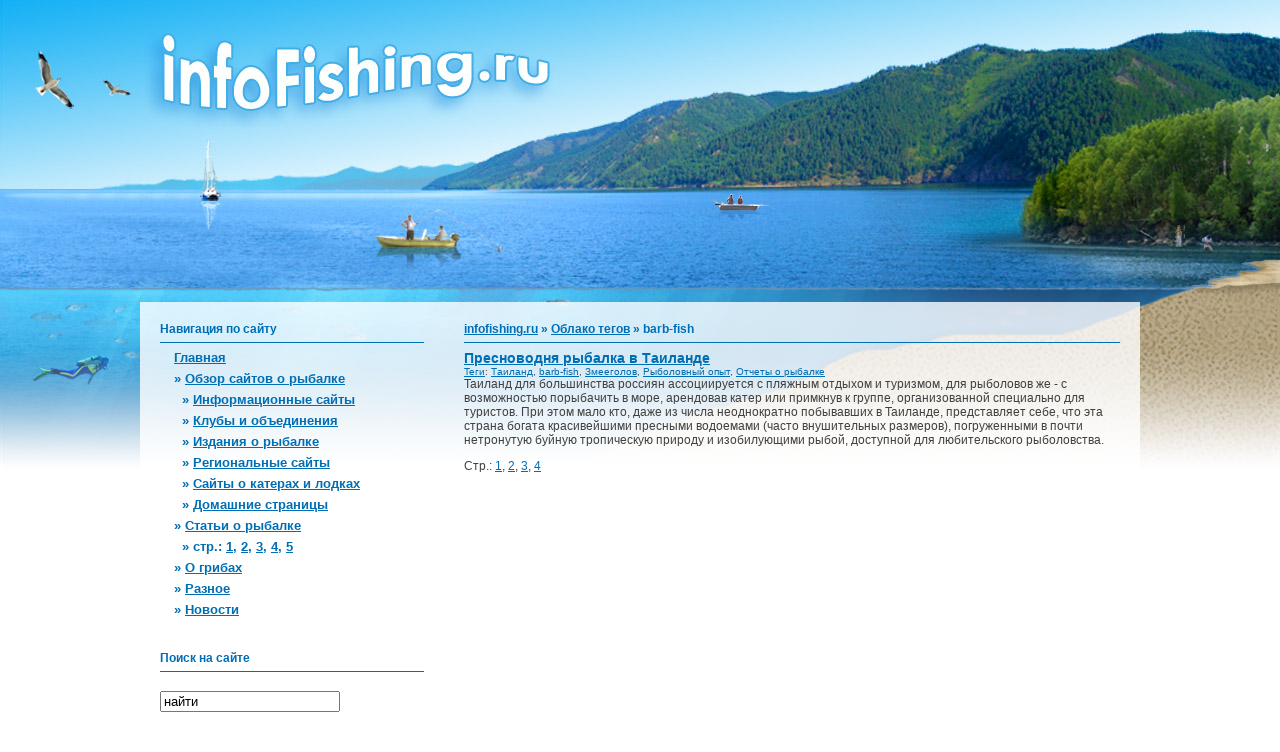

--- FILE ---
content_type: text/html; charset=windows-1251
request_url: http://infofishing.ru/tags/barb-fish/
body_size: 9818
content:
<html>
<head>
<!DOCTYPE HTML PUBLIC "-//W3C//DTD HTML 4.01//EN" "http://www.w3.org/TR/html4/strict.dtd">
<meta http-equiv="Content-Type" content="text/html; charset=windows-1251" />
<title>barb-fish &raquo; infofishing.ru</title>
<meta name="description" content="Информационный сайт о рыбалке. Обзор сайтов о рыбалке." />
<meta name="keywords" content="Обзор сайтов о рыбалке, рыбалка, Каталог сайтов" />
<link rel="alternate" type="application/rss+xml" title="infofishing.ru" href="http://infofishing.ru/rss.xml" />
<script type="text/javascript" src="/engine/classes/min/index.php?charset=windows-1251&amp;g=general&amp;8"></script>
<script type="text/javascript" src="http://ajax.googleapis.com/ajax/libs/webfont/1/webfont.js"></script>
<script type="text/javascript" src="/engine/editor/scripts/webfont.js"></script>
<link media="screen" href="/engine/editor/css/default.css" type="text/css" rel="stylesheet" />
<div id="loading-layer" style="display:none">Загрузка. Пожалуйста, подождите...</div>
<script type="text/javascript">
<!--
var dle_root       = '/';
var dle_admin      = '';
var dle_login_hash = '';
var dle_group      = 5;
var dle_skin       = 'Default';
var dle_wysiwyg    = '0';
var quick_wysiwyg  = '1';
var dle_act_lang   = ["Да", "Нет", "Ввод", "Отмена", "Сохранить"];
var menu_short     = 'Быстрое редактирование';
var menu_full      = 'Полное редактирование';
var menu_profile   = 'Просмотр профиля';
var menu_send      = 'Отправить сообщение';
var menu_uedit     = 'Админцентр';
var dle_info       = 'Информация';
var dle_confirm    = 'Подтверждение';
var dle_prompt     = 'Ввод информации';
var dle_req_field  = 'Заполните все необходимые поля';
var dle_del_agree  = 'Вы действительно хотите удалить? Данное действие невозможно будет отменить';
var dle_complaint  = 'Укажите текст вашей жалобы для администрации:';
var dle_big_text   = 'Выделен слишком большой участок текста.';
var dle_orfo_title = 'Укажите комментарий для администрации к найденной грамматической ошибке';
var dle_p_send     = 'Отправить';
var dle_p_send_ok  = 'Уведомление успешно отправлено';
var dle_save_ok    = 'Изменения успешно сохранены. Обновить страницу?';
var dle_del_news   = 'Удалить статью';
var allow_dle_delete_news   = false;
//-->
</script>
<link rel="icon" href="/favicon.ico" type="image/x-icon"> 
<link rel="shortcut icon" href="/favicon.ico" type="image/x-icon">
<style type="text/css" media="all">
@import url(/templates/Default/css/engine.css);
</style>
<LINK href="http://infofishing.ru/style.css" type=text/css rel=stylesheet>
</head>
<body>

<center>
<table cellspacing="0" cellpadding="0" border="0" width="1000" height="280"><tr>
<td valign="top" width="200">
<a href="http://infofishing.ru"><img src="/logo_spacer.gif" width="420" height="100" border="0" title="infofishing.ru" alt="infofishing.ru" style="border:none"></a>
</td>
<td valign="bottom" align="center">
</td>
</tr>
</table>
 <br> 
<table cellspacing="0" cellpadding="20" border="0" width="1000" style="background: url(/b.png)"><tr>
<td valign="top" width="264">
<b>Навигация по сайту</b><br /><hr>
<ul><li><b><a href="http://infofishing.ru">Главная</a></b></li></ul>
<ul><li>»&nbsp;<a href="/rybobzor/">Обзор сайтов о рыбалке</a></li></ul>
<ul><li>&nbsp;&nbsp;»&nbsp;<a href="/rybobzor/infosite/">Информационные сайты</a></li></ul>
<ul><li>&nbsp;&nbsp;»&nbsp;<a href="/rybobzor/clubs/">Клубы и объединения</a></li></ul>
<ul><li>&nbsp;&nbsp;»&nbsp;<a href="/rybobzor/izdaniya_o_rybalke/">Издания о рыбалке</a></li></ul>
<ul><li>&nbsp;&nbsp;»&nbsp;<a href="/rybobzor/region/">Региональные сайты</a></li></ul>
<ul><li>&nbsp;&nbsp;»&nbsp;<a href="/rybobzor/site_katera/">Сайты о катерах и лодках</a></li></ul>
<ul><li>&nbsp;&nbsp;»&nbsp;<a href="/rybobzor/homepage/">Домашние страницы</a></li></ul>
<ul><li>»&nbsp;<a href="http://infofishing.ru/infofishing/">Статьи о рыбалке</a></li></ul>
<ul><li>&nbsp;&nbsp;»&nbsp;стр.: <a href="http://infofishing.ru/infofishing/">1</a>, <a href="http://infofishing.ru/infofishing/page/2/">2</a>, <a href="http://infofishing.ru/infofishing/page/3/">3</a>, <a href="http://infofishing.ru/infofishing/page/4/">4</a>, <a href="http://infofishing.ru/infofishing/page/5/">5</a></li></ul>
<ul><li>»&nbsp;<a href="http://infofishing.ru/griby/">О грибах</a></li></ul>

<ul><li>»&nbsp;<a href="http://infofishing.ru/reklama/">Разное</a></li></ul>
<ul><li>»&nbsp;<a href="http://infofishing.ru/news/">Новости</a></li></ul>
<br /><br />
<b>Поиск на сайте</b><br /><hr>
<form onsubmit="javascript: showBusyLayer()" method="post" action='' >
<input type="hidden" name="do" value="search" />
<input type="hidden" name="subaction" value="search" />
<input name="story" type="text" style="width:180px; margin-bottom: 0px; margin-top: 12px; margin-right: 13px;" value="найти"  onblur="if(this.value=='') this.value='найти';" onfocus="if(this.value=='найти') this.value='';" />

</form>
<br /><br />
<b>Реклама</b><br /><hr>
<script type="text/javascript">
<!--
var _acic={dataProvider:10};(function(){var e=document.createElement("script");e.type="text/javascript";e.async=true;e.src="https://www.acint.net/aci.js";var t=document.getElementsByTagName("script")[0];t.parentNode.insertBefore(e,t)})()
//-->
</script>
    <br /><br /><br />


<b>Наш опрос</b><br /><hr>
<script language="javascript" type="text/javascript">
<!--
function doVote( event ){

	
	var vote_check = $('#dle-vote input:radio[name=vote_check]:checked').val();

	ShowLoading('');

	$.get(dle_root + "engine/ajax/vote.php", { vote_id: "1", vote_action: event, vote_check: vote_check, vote_skin: dle_skin }, function(data){

		HideLoading('');

		$("#vote-layer").fadeOut(500, function() {
			$(this).html(data);
			$(this).fadeIn(500);
		});

	});
}
//-->
</script><div id='vote-layer'>
        <table width="100%"><tr><td class="slink"><ul><li>Нужен ли на сайте форум?</li></ul></td></tr></table><br />
	    <form method="post" name="vote" action=''>
        <div id="dle-vote"><div class="vote"><input name="vote_check" type="radio" checked="checked" value="0" /> Да</div><div class="vote"><input name="vote_check" type="radio"  value="1" /> Нет</div><div class="vote"><input name="vote_check" type="radio"  value="2" /> Всё равно</div></div><br />
        <table width="90%">
         <tr><td>
		  <input type="hidden" name="vote_action" value="vote">
          <input type="hidden" name="vote_id" id="vote_id" value="1">
          <input type="submit" onclick="doVote('vote'); return false;"  value="Голосовать"></form>
          </td><td>
          <form method=post name="vote_result" action=''>
          <input type="hidden" name="vote_action" value="results">
          <input type="hidden" name="vote_id" value="1">
          </form>
         </td></tr>
         </table><br />

</div>







</td>

<td valign="top">
<b><span id='dle-speedbar'><a href="http://infofishing.ru/">infofishing.ru</a> &raquo; <a href="http://infofishing.ru/tags/">Облако тегов</a> &raquo; barb-fish</span></b>

<br /><hr>


    
<div id='dle-content'><b style="FONT-SIZE: 14px; COLOR: #006EB4; FONT-WEIGHT: bold; margin-bottom: 0px; margin-top: 0px;"><a href="http://infofishing.ru/873-presnovodnya-rybalka-v-tailande.html">Пресноводня рыбалка в Таиланде</a></b><br>
<font class="s2"><a href="/tags/" class="s2">Теги</a>: <a href="http://infofishing.ru/tags/%D2%E0%E8%EB%E0%ED%E4/">Таиланд</a>, <a href="http://infofishing.ru/tags/barb-fish/">barb-fish</a>, <a href="http://infofishing.ru/tags/%C7%EC%E5%E5%E3%EE%EB%EE%E2/">Змееголов</a>, <a href="http://infofishing.ru/tags/%D0%FB%E1%EE%EB%EE%E2%ED%FB%E9+%EE%EF%FB%F2/">Рыболовный опыт</a>, <a href="http://infofishing.ru/tags/%CE%F2%F7%E5%F2%FB+%EE+%F0%FB%E1%E0%EB%EA%E5/">Отчеты о рыбалке</a></font><br>

<div id="news-id-873" style="display:inline;">Таиланд для большинства россиян ассоциируется с пляжным отдыхом и туризмом, для рыболовов же - с возможностью порыбачить в море, арендовав катер или примкнув к группе, организованной специально для туристов. При этом мало кто, даже из числа неоднократно побывавших в Таиланде, представляет себе, что эта страна богата красивейшими пресными водоемами (часто внушительных размеров), погруженными в почти нетронутую буйную тропическую природу и изобилующими рыбой, доступной для любительского рыболовства.</div>
<p>Стр.: <a href="http://infofishing.ru/873-presnovodnya-rybalka-v-tailande.html">1</a>, <a href="http://infofishing.ru/page,2,873-presnovodnya-rybalka-v-tailande.html">2</a>, <a href="http://infofishing.ru/page,3,873-presnovodnya-rybalka-v-tailande.html">3</a>, <a href="http://infofishing.ru/page,4,873-presnovodnya-rybalka-v-tailande.html">4</a>


<br><br></div>

</td></tr></table>

<table width="1000" cellspacing="0" cellpadding="0" border="0"><tr><td colspan=2><hr /></td></tr>
<tr><td align="left">© 2001 - 2023 <a href="http://infofishing.ru/">infofishing.ru</a>
<noindex><!--LiveInternet counter--><script type="text/javascript"><!--
document.write("<a rel='nofollow' href='http://www.liveinternet.ru/click' "+
"target=_blank><img src='//counter.yadro.ru/hit?t14.6;r"+
escape(document.referrer)+((typeof(screen)=="undefined")?"":
";s"+screen.width+"*"+screen.height+"*"+(screen.colorDepth?
screen.colorDepth:screen.pixelDepth))+";u"+escape(document.URL)+
";"+Math.random()+
"' alt='' title='LiveInternet: показано число просмотров за 24"+
" часа, посетителей за 24 часа и за сегодня' "+
"border='0' width='1' height='1'><\/a>")
//--></script><!--/LiveInternet--></noindex>


</td>

    <td align="right"><a href="/about.html">О сайтe</a> | <a href="http://infofishing.ru/index.php?do=feedback" rel="nofollow">Обратная связь</a>
</td></tr></table>

</body>
</html>
<!-- DataLife Engine Copyright SoftNews Media Group (http://dle-news.ru) -->


--- FILE ---
content_type: text/css
request_url: http://infofishing.ru/style.css
body_size: 3425
content:
TD{COLOR: #414141; FONT-FAMILY: verdana, arial; FONT-SIZE: 12px}

body {background: #fff url(/logo.jpg) center top no-repeat; COLOR: #414141; FONT-FAMILY: verdana, arial; FONT-SIZE: 12px;}
h1 {FONT-SIZE: 18px; COLOR: #006EB4; FONT-WEIGHT: bold; margin-bottom: 0px; margin-top: 10px}
h2 {FONT-SIZE: 28px; COLOR: #ffffff; margin-bottom: 0px; margin-top: 30px; margin-left: 25px;}
h3 {FONT-SIZE: 14px; COLOR: #006EB4; FONT-WEIGHT: bold; margin-bottom: 0px; margin-top: 0px;}
h4 {FONT-SIZE: 12px; COLOR: #ffffff; FONT-WEIGHT: bold; margin-bottom: 0px; margin-top: 0px; margin-left: 15px;}
b{COLOR: #006EB4;}

A:link {COLOR: #006EB4; TEXT-DECORATION: underline}
A:visited {COLOR: #006EB4; TEXT-DECORATION: underline}
A:hover {COLOR: #253D49; TEXT-DECORATION: underline}
A:active {COLOR: #253D49; TEXT-DECORATION: underline}



A.red:link {COLOR: red; TEXT-DECORATION: none}
A.red:visited {COLOR: red; TEXT-DECORATION: none}
A.red:hover {COLOR: #253D49; TEXT-DECORATION: none}
A.red:active {COLOR: #253D49; TEXT-DECORATION: none}

A.g:link {COLOR: #808080; TEXT-DECORATION: underline}
A.g:visited {COLOR: #808080; TEXT-DECORATION: underline}
A.g:hover {COLOR: #353535; TEXT-DECORATION: underline}
A.g:active {COLOR: #353535; TEXT-DECORATION: underline}

A.sg:link {COLOR: #C0C0C0; TEXT-DECORATION: underline}
A.sg:visited {COLOR: #C0C0C0; TEXT-DECORATION: underline}
A.sg:hover {COLOR: #353535; TEXT-DECORATION: underline}
A.sg:active {COLOR: #353535; TEXT-DECORATION: underline}

A.none:link {COLOR: #ffffff; TEXT-DECORATION: none}
A.none:visited {COLOR: #ffffff; TEXT-DECORATION: none}
A.none:hover {COLOR: #ffffff; TEXT-DECORATION: none}
A.none:active {COLOR: #ffffff; TEXT-DECORATION: none}


A.logo:link {TEXT-DECORATION: none}
A.logo:visited {TEXT-DECORATION: none}



HR{border-left:0px solid #006EB4; border-right:0px solid #006EB4; border-top:1px solid #006EB4; border-bottom:0px solid #006EB4; height : 1px; width: 100%}

img {border-right: solid #fff 10px;}

ul{
     list-style-type: none;
     font: 13px Verdana, Sans-Serif;
     font-weight: bold;
     margin: 0px 0 0px;
     padding-left: 14px;
 }

li {
     list-style-type: none;
     font: 13px Verdana, Sans-Serif;
     margin-top: 6px;
     margin-bottom: 6px;
     margin-left: 0px;
     color: #006EB4;
     font-weight: bold;
}

table.png.  {background: #fff url(/b.png)}














.s{FONT-SIZE: 11px}
.g{COLOR: #808080;}
.sg{FONT-SIZE: 10px; COLOR: #C0C0C0;}
.s2{FONT-SIZE: 10px;}
.b {COLOR: #000000; FONT-FAMILY: verdana, arial; FONT-SIZE: 12px}

.red{COLOR: red;}
.red_big{FONT-SIZE: 20px; COLOR: red; FONT-WEIGHT: bold}



.link_blue_small_2{COLOR: #375488; FONT-SIZE: 9px; FONT-WEIGHT: bold}
.t2 {border: 0; padding: 0px 10px 0px 30px; FONT-FAMILY: Verdana; FONT-SIZE: 12px}
.tab_small {border: 0; padding: 0px 10px 0px 30px; FONT-FAMILY: Verdana; FONT-SIZE: 11px}



.logo{COLOR: #375488; FONT-SIZE: 10px}

.lbs{COLOR: #375488; FONT-SIZE: 11px; FONT-WEIGHT: bold}

.cat{COLOR: #375488; FONT-SIZE: 11px;}
.cat2{COLOR: red; FONT-SIZE: 11px;}
.button {background: #FFF; border: 1px solid blue; color: #375488; font-family: Verdana; padding: 1px; vertical-align: middle; font-size: 10px; vertical-align: middle; margin:2px; height: 21px;}
.o{FONT-FAMILY: Arial Black; FONT-SIZE: 15px; FONT-WEIGHT: bold; COLOR: red;}
#dle-content img{margin:5px;}